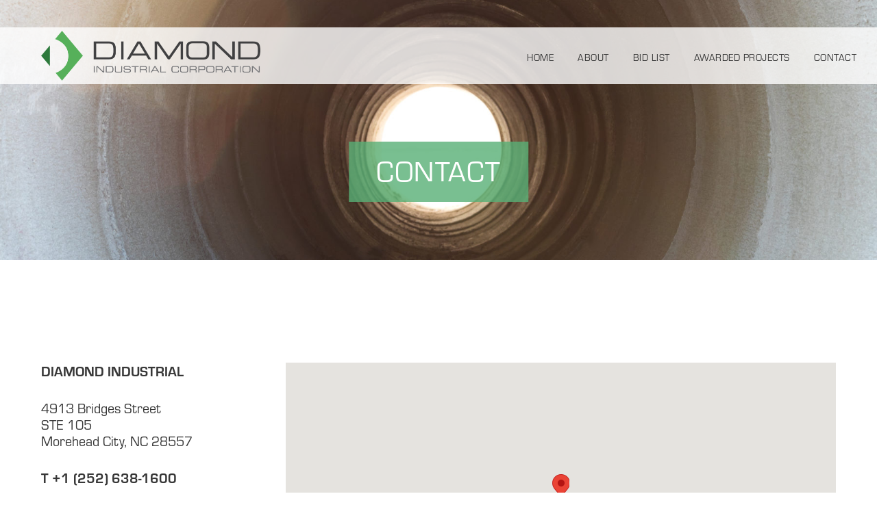

--- FILE ---
content_type: text/css
request_url: https://diamondindustrialcorp.com/wp-content/themes/confit_diamond/dist/styles/main.css?st=1603204300
body_size: 33159
content:
@charset "UTF-8";
/* Theme colors */
/* Button colors */
/* Text link colors */
/* Text colors */
/* Helper colors */
/* Typography */
.clearfix {
  *zoom: 1;
}
.clearfix:after {
  content: "";
  display: table;
  clear: both;
}

/*
  Dependency-free breakpoint mixin
  http://blog.grayghostvisuals.com/sass/sass-media-query-mixin/
*/
.cft-g {
  margin-left: -30px;
  -moz-box-sizing: border-box;
  -webkit-box-sizing: border-box;
  box-sizing: border-box;
}
.cft-g > .cft-gi {
  width: 100%;
  padding-left: 30px;
  display: inline-block;
  vertical-align: top;
  -moz-box-sizing: border-box;
  -webkit-box-sizing: border-box;
  box-sizing: border-box;
}

/** * html5doctor.com Reset Stylesheet v1.6.1 (http://html5doctor.com/html-5-reset-stylesheet/) * Richard Clark (http://richclarkdesign.com) * http://cssreset.com */
html, body, div, span, object, iframe, h1, h2, h3, h4, h5, h6, p, blockquote, pre, abbr, address, cite, code, del, dfn, em, img, ins, kbd, q, samp, small, strong, sub, sup, var, b, i, dl, dt, dd, ol, ul, li, fieldset, form, label, legend, table, caption, tbody, tfoot, thead, tr, th, td, article, aside, canvas, details, figcaption, figure, footer, header, hgroup, menu, nav, section, summary, time, mark, audio, video {
  margin: 0;
  padding: 0;
  border: 0;
  outline: 0;
  font-size: 100%;
  vertical-align: baseline;
  background: transparent;
}

body {
  line-height: 1;
}

article, aside, details, figcaption, figure, footer, header, hgroup, menu, nav, section {
  display: block;
}

nav ul {
  list-style: none;
}

blockquote, q {
  quotes: none;
}

blockquote:before, blockquote:after, q:before, q:after {
  content: '';
  content: none;
}

a {
  margin: 0;
  padding: 0;
  font-size: 100%;
  vertical-align: baseline;
  background: transparent;
}

/* change colours to suit your needs */
ins {
  background-color: #ff9;
  color: #000;
  text-decoration: none;
}

/* change colours to suit your needs */
mark {
  background-color: #ff9;
  color: #000;
  font-style: italic;
  font-weight: bold;
}

del {
  text-decoration: line-through;
}

abbr[title], dfn[title] {
  border-bottom: 1px dotted;
  cursor: help;
}

table {
  border-collapse: collapse;
  border-spacing: 0;
}

/* change border colour to suit your needs */
hr {
  display: block;
  height: 1px;
  border: 0;
  border-top: 1px solid #cccccc;
  margin: 1em 0;
  padding: 0;
}

input, select {
  vertical-align: middle;
}

input, button {
  -webkit-appearance: none;
  border-radius: 0;
}

input, textarea, select, a {
  outline: none;
}

sticky,
.bypostauthor,
.gallery-caption {
  display: normal;
}

.alignnone {
  margin: 0 auto 1em;
}

.alignright {
  float: right;
  margin: 0 0 1em 1em;
}

.alignleft {
  float: left;
  margin: 0 1em 1em 0;
}

.aligncenter, div.aligncenter {
  display: block;
  clear: both;
  margin: 0em auto 1em !important;
}

img,
img[class*="align"],
img[class*="wp-image-"] {
  max-width: 100% !important;
  height: auto;
  width: auto;
  display: block;
}

article img.wp-post-image {
  margin-bottom: 1em;
}

img.wp-smiley {
  border: none;
  margin-bottom: 0;
  margin-top: 0;
  padding: 0;
}

img.alignright {
  margin-left: 0 0 1em 1em;
}

img.alignleft {
  margin: 0 1em 1em 0;
}

img.aligncenter {
  display: block;
  margin: 0 auto 1em;
}

img#wpstats {
  display: block;
  margin: 0 auto;
}

img[class*="align"],
img[class*="wp-image-"],
.gallery .gallery-icon img {
  border: none;
}

.wp-caption {
  margin-bottom: 1em;
  max-width: 100%;
  text-align: center;
}

.wp-caption img {
  display: block;
  margin: 0 auto;
}

.wp-caption-text {
  position: relative;
  font-size: 14px;
  line-height: 21px;
  padding: 5px 0;
}

.gallery {
  margin: 0 auto;
}

.gallery .gallery-item {
  margin: 0;
  float: left;
  text-align: center;
  width: 33%;
}

.gallery a img {
  border: none;
}

/* apply a natural box layout model to all elements, but allowing components to change */
html {
  box-sizing: border-box;
}

*, *:before, *:after {
  box-sizing: inherit;
}

html {
  font-size: 62.5%;
}

body,
input,
textarea,
button,
select {
  font-size: 18px;
  line-height: 22px;
  font-size: 1.8rem;
  line-height: 2.2rem;
  font-family: "eurostile", sans-serif;
  color: #373737;
  font-weight: 500;
  -webkit-font-smoothing: antialiased;
  -webkit-text-size-adjust: 100%;
}

h1, h2, h3, h4, h5, h6,
.h1, .h2, .h3, .h4, .h5, .h6 {
  display: block;
  font-family: "eurostile", sans-serif;
  font-weight: 500;
  margin-bottom: 10px;
  letter-spacing: .5px;
}
h1 a, h2 a, h3 a, h4 a, h5 a, h6 a,
.h1 a, .h2 a, .h3 a, .h4 a, .h5 a, .h6 a {
  text-decoration: none;
}
h1 a:hover, h2 a:hover, h3 a:hover, h4 a:hover, h5 a:hover, h6 a:hover,
.h1 a:hover, .h2 a:hover, .h3 a:hover, .h4 a:hover, .h5 a:hover, .h6 a:hover {
  text-decoration: underline;
}

h1 a, h2 a, h3 a, h4 a, h5 a, h6 a,
.h1 a, .h2 a, .h3 a, .h4 a, .h5 a, .h6 a {
  font-weight: inherit;
}

h1, .h1 {
  font-size: 30px;
  line-height: 38px;
  font-size: 3rem;
  line-height: 3.8rem;
}

h2, .h2 {
  font-size: 26px;
  line-height: 34px;
  font-size: 2.6rem;
  line-height: 3.4rem;
}

h3, .h3 {
  font-size: 24px;
  line-height: 32px;
  font-size: 2.4rem;
  line-height: 3.2rem;
}

h4, .h4 {
  font-size: 20px;
  line-height: 28px;
  font-size: 2rem;
  line-height: 2.8rem;
}

h5, .h5 {
  font-size: 16px;
  line-height: 24px;
  font-size: 1.6rem;
  line-height: 2.4rem;
}

h6, .h6 {
  font-size: 16px;
  line-height: 24px;
  font-size: 1.6rem;
  line-height: 2.4rem;
}

p {
  margin: 0 0 1.5em 0;
}

p img {
  margin: 0;
}

em {
  font-style: italic;
}

strong {
  font-weight: bold;
}

small {
  font-size: 80%;
}

blockquote {
  font-size: 20px;
  line-height: 28px;
  font-size: 2rem;
  line-height: 2.8rem;
  color: #777;
  font-style: italic;
  margin: 0 0 30px;
  padding: 15px 30px;
  border-left: 1px solid #ebebeb;
}
blockquote p {
  margin-bottom: 0;
}
blockquote p + cite {
  margin-top: 15px;
}
blockquote cite {
  display: block;
  font-size: 14px;
  line-height: 21px;
  font-size: 1.4rem;
  line-height: 2.1rem;
  color: #777;
}
blockquote cite:before {
  content: "\2014 \0020";
}

hr {
  clear: both;
  border-top: solid #ebebeb;
  border-width: 1px 0 0;
  margin: 60px 0;
}
hr.hr-small {
  margin: 30px 0;
}
hr.hr-clear {
  border-top: 0 none;
}

form {
  margin-bottom: 20px;
}

fieldset {
  margin-bottom: 20px;
}

input[type="text"],
input[type="password"],
input[type="email"],
textarea, select {
  border: 1px solid #ccc;
  padding: 5px 4px;
  outline: none;
  -moz-border-radius: 2px;
  -webkit-border-radius: 2px;
  border-radius: 2px;
  font: 13px;
  color: #373737;
  margin: 0;
  width: 210px;
  max-width: 100%;
  display: block;
  margin-bottom: 20px;
  background: #fff;
}

select {
  padding: 0;
}

input[type="text"]:focus, input[type="password"]:focus, input[type="email"]:focus, textarea:focus {
  border: 1px solid #aaa;
  color: #444;
  -moz-box-shadow: 0 0 3px rgba(0, 0, 0, 0.2);
  -webkit-box-shadow: 0 0 3px rgba(0, 0, 0, 0.2);
  box-shadow: 0 0 3px rgba(0, 0, 0, 0.2);
}

textarea {
  min-height: 60px;
}

label, legend {
  display: block;
  font-weight: bold;
  font-size: 13px;
}

select {
  width: 220px;
}

input[type="checkbox"] {
  display: inline;
}

label span, legend span {
  font-weight: normal;
  font-size: 13px;
  color: #444;
}

@-webkit-keyframes pulse {
  0% {
    opacity: 0.4;
  }
  50% {
    opacity: 1;
  }
  100% {
    opacity: 0.4;
  }
}
@-moz-keyframes pulse {
  0% {
    opacity: 0.4;
  }
  50% {
    opacity: 1;
  }
  100% {
    opacity: 0.4;
  }
}
@-o-keyframes pulse {
  0% {
    opacity: 0.4;
  }
  50% {
    opacity: 1;
  }
  100% {
    opacity: 0.4;
  }
}
@keyframes pulse {
  0% {
    opacity: 0.4;
  }
  50% {
    opacity: 1;
  }
  100% {
    opacity: 0.4;
  }
}
form.cft-form {
  max-width: 600px;
  margin: 0;
  padding: 25px 10px;
  /* Permalink - use to edit and share this gradient: http://colorzilla.com/gradient-editor/#d7e4e5+0,c9d4d6+100 */
  background: #d7e4e5;
  /* Old browsers */
  background: -moz-linear-gradient(left, #d7e4e5 0%, #c9d4d6 100%);
  /* FF3.6-15 */
  background: -webkit-linear-gradient(left, #d7e4e5 0%, #c9d4d6 100%);
  /* Chrome10-25,Safari5.1-6 */
  background: linear-gradient(to right, #d7e4e5 0%, #c9d4d6 100%);
  /* W3C, IE10+, FF16+, Chrome26+, Opera12+, Safari7+ */
  filter: progid:DXImageTransform.Microsoft.gradient( startColorstr='#d7e4e5', endColorstr='#c9d4d6',GradientType=1 );
  /* IE6-9 */
}
form.cft-form p.form-message {
  display: none;
  padding: 5px;
  margin: 0 0 20px;
  clear: both;
}
form.cft-form p.form-message.error {
  background: #f4d7d7;
  color: #ab4545;
  border: 1px solid #ab4545;
}
form.cft-form p.form-message.success {
  background: #e6f9da;
  color: #519e20;
  border: 1px solid #519e20;
}
form.cft-form .req {
  color: #b90000;
}
form.cft-form input[type="text"].error, form.cft-form input[type="email"].error, form.cft-form textarea.error, form.cft-form select.error {
  background: #f4d7d7;
}
form.cft-form button[type="submit"].pulse {
  pointer-events: none;
  -webkit-animation: pulse .6s infinite ease-in-out;
  -o-animation: pulse .6s infinite ease-in-out;
  -ms-animation: pulse .6s infinite ease-in-out;
  -moz-animation: pulse .6s infinite ease-in-out;
  animation: pulse .6s infinite ease-in-out;
}
form.cft-form input, form.cft-form textarea {
  width: 100%;
  border: none;
  border-radius: 0;
}
form.cft-form .field-container {
  margin-bottom: 25px;
  position: relative;
}
form.cft-form .field-container label {
  pointer-events: none;
  font-size: 16px;
  line-height: 20px;
  font-size: 1.6rem;
  line-height: 2rem;
  position: absolute;
  top: 5px;
  left: 7px;
  -webkit-transition: all 300ms ease;
  -moz-transition: all 300ms ease;
  -ms-transition: all 300ms ease;
  -o-transition: all 300ms ease;
  transition: all 300ms ease;
}
form.cft-form .field-container.active label {
  color: #fff;
  background: #000;
  font-size: 12px;
  line-height: 16px;
  font-size: 1.2rem;
  line-height: 1.6rem;
  padding: 0 3px;
  top: -17px;
  left: 0;
}
form.cft-form textarea {
  min-height: 100px;
}

.btn, .btn-secondary,
a.btn-secondary,
a.btn,
a.btn-secondary {
  display: inline-block;
  padding: 8px 20px;
  margin: 0;
  font-size: 16px;
  line-height: 24px;
  font-size: 1.6rem;
  line-height: 2.4rem;
  font-weight: 700;
  text-decoration: none;
  text-align: center;
  vertical-align: middle;
  white-space: nowrap;
  cursor: pointer;
  color: #fff;
  border: none;
  -webkit-user-select: none;
  -moz-user-select: none;
  -ms-user-select: none;
  -o-user-select: none;
  user-select: none;
  -webkit-appearance: none;
  font-family: "eurostile", sans-serif;
  -moz-transition: 0.2s all ease-in;
  -webkit-transition: 0.2s all ease-in;
  transition: 0.2s all ease-in;
  text-transform: uppercase;
  letter-spacing: .5px;
  background-color: transparent;
  border: 2px solid #58B076;
  color: #58B076;
}
.btn.small, .small.btn-secondary,
a.btn.small,
a.small.btn-secondary {
  padding: 4px 5px;
  font-size: 13px;
  line-height: 24px;
  font-size: 1.3rem;
  line-height: 2.4rem;
}
.btn.full, .full.btn-secondary,
a.btn.full,
a.full.btn-secondary {
  width: 100%;
}
.btn:hover, .btn-secondary:hover,
a.btn:hover,
a.btn-secondary:hover {
  background-color: #58B076;
  color: #fff;
}
.btn:active, .btn-secondary:active,
a.btn:active,
a.btn-secondary:active {
  background-color: #660510;
  color: #fff;
}
.btn[disabled], [disabled].btn-secondary, .btn.disabled, .disabled.btn-secondary,
a.btn[disabled],
a[disabled].btn-secondary,
a.btn.disabled,
a.disabled.btn-secondary {
  cursor: default;
  color: #ababab;
  background-color: #dfdfdf;
}

.ghost {
  border: 2px solid #fff;
  background: transparent;
  color: #fff;
}
.ghost:hover {
  background: #fff;
  color: #C80920;
}

.btn-secondary,
a.btn-secondary {
  background-color: #424242;
}
.btn-secondary:hover,
a.btn-secondary:hover {
  background-color: #292929;
  color: #fff;
}
.btn-secondary:active,
a.btn-secondary:active {
  background-color: #0f0f0f;
  color: #fff;
}

.text-link {
  display: inline;
  border: 0 none;
  background: none;
  text-decoration: underline;
  padding: 0;
  margin: 0;
}

.responsive-table-container {
  width: 100%;
  overflow-x: auto;
}

table {
  min-width: 100%;
}
table thead th {
  font-size: 14px;
  line-height: 20px;
  font-size: 1.4rem;
  line-height: 2rem;
}
table td {
  font-size: 12px;
  line-height: 20px;
  font-size: 1.2rem;
  line-height: 2rem;
}
@media screen and (min-width: 500px) {
  table thead th {
    font-size: 16px;
    line-height: 20px;
    font-size: 1.6rem;
    line-height: 2rem;
  }
  table td {
    font-size: 14px;
    line-height: 20px;
    font-size: 1.4rem;
    line-height: 2rem;
  }
}
@media screen and (min-width: 600px) {
  table thead th {
    font-size: 20px;
    line-height: 24px;
    font-size: 2rem;
    line-height: 2.4rem;
  }
  table td {
    font-size: 18px;
    line-height: 22px;
    font-size: 1.8rem;
    line-height: 2.2rem;
  }
}
table thead {
  background: #DCDCDC;
  border-bottom: 3px solid #ebebeb;
}
table thead th {
  text-align: left;
  padding: 15px;
  font-weight: 400;
}
table tbody tr {
  border-bottom: 3px solid #ebebeb;
}
table tbody tr:nth-child(odd) {
  background: #F6F6F6;
}
table tbody tr:nth-child(even) {
  background: #EEEEEE;
}
table tbody tr td {
  padding: 15px;
}

/* Slider */
.slick-slider {
  position: relative;
  display: block;
  box-sizing: border-box;
  -webkit-user-select: none;
  -moz-user-select: none;
  -ms-user-select: none;
  user-select: none;
  -webkit-touch-callout: none;
  -khtml-user-select: none;
  -ms-touch-action: pan-y;
  touch-action: pan-y;
  -webkit-tap-highlight-color: transparent;
}

.slick-list {
  position: relative;
  display: block;
  overflow: hidden;
  margin: 0;
  padding: 0;
}

.slick-list:focus {
  outline: none;
}

.slick-list.dragging {
  cursor: pointer;
  cursor: hand;
}

.slick-slider .slick-track,
.slick-slider .slick-list {
  -webkit-transform: translate3d(0, 0, 0);
  -moz-transform: translate3d(0, 0, 0);
  -ms-transform: translate3d(0, 0, 0);
  -o-transform: translate3d(0, 0, 0);
  transform: translate3d(0, 0, 0);
}

.slick-track {
  position: relative;
  top: 0;
  left: 0;
  display: block;
}

.slick-track:before,
.slick-track:after {
  display: table;
  content: '';
}

.slick-track:after {
  clear: both;
}

.slick-loading .slick-track {
  visibility: hidden;
}

.slick-slide {
  display: none;
  float: left;
  height: 100%;
  min-height: 1px;
}

[dir='rtl'] .slick-slide {
  float: right;
}

.slick-slide img {
  display: block;
}

.slick-slide.slick-loading img {
  display: none;
}

.slick-slide.dragging img {
  pointer-events: none;
}

.slick-initialized .slick-slide {
  display: block;
}

.slick-loading .slick-slide {
  visibility: hidden;
}

.slick-vertical .slick-slide {
  display: block;
  height: auto;
  border: 1px solid transparent;
}

.slick-arrow.slick-hidden {
  display: none;
}

/* Slider */
.slick-loading .slick-list {
  background: #fff url("../images/ajax-loader.gif") center center no-repeat;
}

/* Icons */
@font-face {
  font-family: 'slick';
  font-weight: normal;
  font-style: normal;
  src: url("../fonts/slick.eot");
  src: url("../fonts/slick.eot?#iefix") format("embedded-opentype"), url("../fonts/slick.woff") format("woff"), url("../fonts/slick.ttf") format("truetype"), url("../fonts/slick.svg#slick") format("svg");
}
/* Arrows */
.slick-prev,
.slick-next {
  font-size: 0;
  line-height: 0;
  position: absolute;
  top: 50%;
  display: block;
  width: 20px;
  height: 20px;
  padding: 0;
  -webkit-transform: translate(0, -50%);
  -ms-transform: translate(0, -50%);
  transform: translate(0, -50%);
  cursor: pointer;
  color: transparent;
  border: none;
  outline: none;
  background: transparent;
}

.slick-prev:hover,
.slick-prev:focus,
.slick-next:hover,
.slick-next:focus {
  color: transparent;
  outline: none;
  background: transparent;
}

.slick-prev:hover:before,
.slick-prev:focus:before,
.slick-next:hover:before,
.slick-next:focus:before {
  opacity: 1;
}

.slick-prev.slick-disabled:before,
.slick-next.slick-disabled:before {
  opacity: .25;
}

.slick-prev:before,
.slick-next:before {
  font-family: 'slick';
  font-size: 20px;
  line-height: 1;
  opacity: .75;
  color: white;
  -webkit-font-smoothing: antialiased;
  -moz-osx-font-smoothing: grayscale;
}

.slick-prev {
  left: -25px;
}

[dir='rtl'] .slick-prev {
  right: -25px;
  left: auto;
}

.slick-prev:before {
  content: '←';
}

[dir='rtl'] .slick-prev:before {
  content: '→';
}

.slick-next {
  right: -25px;
}

[dir='rtl'] .slick-next {
  right: auto;
  left: -25px;
}

.slick-next:before {
  content: '→';
}

[dir='rtl'] .slick-next:before {
  content: '←';
}

/* Dots */
.slick-dotted.slick-slider {
  margin-bottom: 30px;
}

.slick-dots {
  position: absolute;
  bottom: -25px;
  display: block;
  width: 100%;
  padding: 0;
  margin: 0;
  list-style: none;
  text-align: center;
}

.slick-dots li {
  position: relative;
  display: inline-block;
  width: 20px;
  height: 20px;
  margin: 0 5px;
  padding: 0;
  cursor: pointer;
}

.slick-dots li button {
  font-size: 0;
  line-height: 0;
  display: block;
  width: 20px;
  height: 20px;
  padding: 5px;
  cursor: pointer;
  color: transparent;
  border: 0;
  outline: none;
  background: transparent;
}

.slick-dots li button:hover,
.slick-dots li button:focus {
  outline: none;
}

.slick-dots li button:hover:before,
.slick-dots li button:focus:before {
  opacity: 1;
}

.slick-dots li button:before {
  font-family: 'slick';
  font-size: 6px;
  line-height: 20px;
  position: absolute;
  top: 0;
  left: 0;
  width: 20px;
  height: 20px;
  content: '•';
  text-align: center;
  opacity: .25;
  color: black;
  -webkit-font-smoothing: antialiased;
  -moz-osx-font-smoothing: grayscale;
}

.slick-dots li.slick-active button:before {
  opacity: .75;
  color: black;
}

#wpadminbar {
  opacity: .3;
  -webkit-transition: opacity .2s linear;
  transition: opacity .2s linear;
  -webkit-transform: translateZ(0);
  position: absolute;
  pointer-events: none;
}
#wpadminbar ul li {
  pointer-events: all;
}

a {
  -webkit-transition: all 300ms ease;
  -moz-transition: all 300ms ease;
  -ms-transition: all 300ms ease;
  -o-transition: all 300ms ease;
  transition: all 300ms ease;
  text-decoration: none;
  color: #373737;
}

#wp-admin-bar-top-secondary {
  display: none;
}

html[lang="en-us"] {
  margin-top: 0 !important;
}

#wpadminbar:focus, #wpadminbar:hover {
  opacity: 1 !important;
}

@media screen and (min-width: 50.125em) {
  #wpadminbar {
    position: fixed;
    top: 0;
  }
}
.page-content ol, .page-content ul {
  padding-left: 20px;
}

.stretch {
  position: absolute;
  top: 0;
  left: 0;
  right: 0;
  bottom: 0;
  z-index: 0;
}

.container {
  position: relative;
  width: 100%;
  margin: 0 auto;
  padding: 0 30px;
  max-width: 1220px;
}

.pagination-navigation {
  margin-top: 30px;
  text-align: center;
  width: 100%;
}
.pagination-navigation li {
  display: inline-block;
  margin-right: 10px;
}
.pagination-navigation li:last-child {
  margin-right: 0;
}
.pagination-navigation li a {
  display: block;
  width: 25px;
  height: 25px;
  border: 1px solid #ebebeb;
  font-size: 16px;
  line-height: 22px;
  font-size: 1.6rem;
  line-height: 2.2rem;
  text-align: center;
  color: #373737;
}
.pagination-navigation li a i {
  font-size: 11px;
}
.pagination-navigation li.active a, .pagination-navigation li:hover a {
  border-color: #58B076;
  background: #58B076;
  color: #fff;
}
.pagination-navigation li.active a {
  pointer-events: none;
}

.site-section {
  padding: 30px 0;
}
.site-section.xl {
  padding: 45px 0;
}
@media screen and (min-width: 800px) {
  .site-section {
    padding: 60px 0;
  }
  .site-section.xl {
    padding: 90px 0;
  }
}

a.menu-toggle {
  display: block;
  width: 25px;
  height: 30px;
  position: absolute;
  top: 50%;
  transform: translateY(-50%);
  left: 15px;
}
@media screen and (min-width: 800px) {
  a.menu-toggle {
    display: none;
  }
}
a.menu-toggle span.bars {
  -webkit-transition: all 300ms ease;
  -moz-transition: all 300ms ease;
  -ms-transition: all 300ms ease;
  -o-transition: all 300ms ease;
  transition: all 300ms ease;
  width: 100%;
  height: 2px;
  background: #373737;
  display: block;
  position: absolute;
  top: 50%;
  margin-top: -1px;
}
a.menu-toggle span.bars:before, a.menu-toggle span.bars:after {
  -webkit-transition: all 300ms ease;
  -moz-transition: all 300ms ease;
  -ms-transition: all 300ms ease;
  -o-transition: all 300ms ease;
  transition: all 300ms ease;
  width: 100%;
  height: 2px;
  background: #373737;
  content: "";
  display: block;
  top: -8px;
  position: absolute;
}
a.menu-toggle span.bars:after {
  top: 8px;
}
a.menu-toggle.closer {
  z-index: 12;
}
a.menu-toggle.closer span.bars {
  background: transparent;
}
a.menu-toggle.closer span.bars:before {
  top: 0;
  transform: rotate(-45deg);
  background: #fff;
}
a.menu-toggle.closer span.bars:after {
  top: 0;
  transform: rotate(45deg);
  background: #fff;
}

.page-banner {
  height: 380px;
  position: relative;
}
@media screen and (min-width: 800px) {
  .page-banner.homepage {
    height: 680px;
  }
}

.single-slide {
  height: 380px;
}
@media screen and (min-width: 800px) {
  .single-slide {
    height: 680px;
  }
}

header.banner {
  z-index: 9999;
  background: white;
  position: fixed;
  top: 0;
  left: 0;
  right: 0;
}
@media screen and (min-width: 800px) {
  header.banner {
    position: absolute;
    background: rgba(255, 255, 255, 0.8);
    top: 40px;
  }
}

a.brand {
  display: block;
  margin: 10px auto;
  width: 150px;
  height: auto;
}
a.brand img {
  width: 100%;
}
@media screen and (min-width: 800px) {
  a.brand {
    margin: 5px 0;
    width: 320px;
  }
}

.nav-wrap {
  position: fixed;
  top: 0;
  bottom: 0;
  left: 0;
  right: 0;
  background: rgba(0, 0, 0, 0.9);
  opacity: 0;
  visibility: hidden;
  -webkit-transition: all 300ms ease;
  -moz-transition: all 300ms ease;
  -ms-transition: all 300ms ease;
  -o-transition: all 300ms ease;
  transition: all 300ms ease;
}
.nav-wrap.open {
  opacity: 1;
  visibility: visible;
}
.nav-wrap.open nav.nav-primary ul {
  -moz-transform: scale(1) translateY(-50%);
  -o-transform: scale(1) translateY(-50%);
  -ms-transform: scale(1) translateY(-50%);
  -webkit-transform: scale(1) translateY(-50%);
  transform: scale(1) translateY(-50%);
  opacity: 1;
}
.nav-wrap nav.nav-primary {
  width: 100%;
  position: relative;
  height: 100vh;
  min-height: 400px;
  overflow: auto;
  overflow: hidden;
}
.nav-wrap ul {
  -webkit-transition: all 300ms ease;
  -moz-transition: all 300ms ease;
  -ms-transition: all 300ms ease;
  -o-transition: all 300ms ease;
  transition: all 300ms ease;
  -moz-transform: scale(1.5) translateY(-50%);
  -o-transform: scale(1.5) translateY(-50%);
  -ms-transform: scale(1.5) translateY(-50%);
  -webkit-transform: scale(1.5) translateY(-50%);
  transform: scale(1.5) translateY(-50%);
  opacity: 0;
  padding: 40px;
  position: absolute;
  top: 50%;
  width: 100%;
  text-align: center;
}
.nav-wrap ul li:not(:last-of-type) {
  margin-bottom: 30px;
}
.nav-wrap ul li a {
  letter-spacing: .5px;
  color: #fff;
  text-decoration: none;
  font-size: 22px;
  line-height: 30px;
  font-size: 2.2rem;
  line-height: 3rem;
  text-transform: uppercase;
}
@media screen and (min-width: 800px) {
  .nav-wrap {
    position: relative;
    opacity: 1;
    visibility: visible;
    position: absolute;
    right: 0;
    left: auto;
    bottom: auto;
    top: 50%;
    -moz-transform: translateY(-50%);
    -o-transform: translateY(-50%);
    -ms-transform: translateY(-50%);
    -webkit-transform: translateY(-50%);
    transform: translateY(-50%);
    background: transparent;
  }
  .nav-wrap nav.nav-primary {
    min-height: 0;
    height: auto;
    bottom: auto;
  }
  .nav-wrap nav.nav-primary ul {
    padding: 0;
    position: relative;
    opacity: 1;
    visibility: visible;
    -moz-transform: scale(1) translateY(0);
    -o-transform: scale(1) translateY(0);
    -ms-transform: scale(1) translateY(0);
    -webkit-transform: scale(1) translateY(0);
    transform: scale(1) translateY(0);
  }
  .nav-wrap nav.nav-primary ul li {
    display: inline-block;
  }
  .nav-wrap nav.nav-primary ul li:not(:last-child) {
    margin-bottom: 0;
    margin-right: 30px;
  }
  .nav-wrap nav.nav-primary ul li a {
    font-size: 14px;
    line-height: 20px;
    font-size: 1.4rem;
    line-height: 2rem;
    color: #373737;
  }
}

.decorative-title {
  color: #fff;
  position: relative;
  text-align: center;
  padding-bottom: 40px;
}
.decorative-title h1, .decorative-title h2, .decorative-title h3, .decorative-title h4, .decorative-title h5 {
  font-size: 50px;
  line-height: 60px;
  font-size: 5rem;
  line-height: 6rem;
  text-transform: uppercase;
}
.decorative-title:after {
  position: absolute;
  left: 0;
  right: 0;
  bottom: 0px;
  margin: auto;
  content: "";
  width: 160px;
  border-bottom: 3px solid #fff;
}
.decorative-title.dark {
  color: #373737;
}
.decorative-title.dark:after {
  border-bottom-color: #373737;
}

.caption {
  text-align: center;
  padding: 40px;
  background: rgba(88, 176, 118, 0.8);
  width: calc(100% - 60px);
  max-width: 725px;
  margin: auto;
  color: #fff;
  z-index: 1;
}
.caption h1, .caption h2, .caption h3, .caption h4, .caption h5 {
  text-transform: uppercase;
  margin: 0;
}

.caption.page-title {
  position: absolute;
  top: 207px;
  left: 50%;
  padding: 20px 40px;
  -moz-transform: translateX(-50%);
  -o-transform: translateX(-50%);
  -ms-transform: translateX(-50%);
  -webkit-transform: translateX(-50%);
  transform: translateX(-50%);
  width: auto;
  margin: auto;
}
.caption.page-title h1 {
  -moz-transform: translateY(-3px);
  -o-transform: translateY(-3px);
  -ms-transform: translateY(-3px);
  -webkit-transform: translateY(-3px);
  transform: translateY(-3px);
  font-size: 42px;
  line-height: 48px;
  font-size: 4.2rem;
  line-height: 4.8rem;
}

.caption.caption-header {
  position: absolute;
  bottom: 0;
  left: 0;
  right: 0;
  padding-bottom: 0;
}

.caption.caption-body p:last-child {
  margin-bottom: 0;
}

.cft-g.experts-in-grid {
  z-index: 1;
  position: relative;
}
.cft-g.experts-in-grid > .cft-gi:not(:last-child) {
  margin-bottom: 30px;
}
@media screen and (min-width: 700px) {
  .cft-g.experts-in-grid > .cft-gi {
    width: 33.3333%;
  }
  .cft-g.experts-in-grid > .cft-gi:not(:last-child) {
    margin-bottom: 0px;
  }
}
@media screen and (min-width: 1100px) {
  .cft-g.experts-in-grid {
    margin-left: -85px;
  }
  .cft-g.experts-in-grid > .cft-gi {
    padding-left: 85px;
  }
}

.experts-grid-wrap {
  background: #ebebeb;
  position: relative;
  margin: 30px 0;
}
.experts-grid-wrap:before, .experts-grid-wrap:after {
  height: 30px;
  content: "";
  position: absolute;
  z-index: 0;
  left: 0;
  right: 0;
  background: #fff;
}
.experts-grid-wrap:before {
  top: 0;
}
.experts-grid-wrap:after {
  bottom: 0;
}
.experts-grid-wrap .experts-item-wrap {
  width: 100%;
  margin: auto;
  max-width: 400px;
}
.experts-grid-wrap .experts-in-item {
  position: relative;
  width: 100%;
  border-radius: 50%;
  padding-bottom: calc(100% - 20px);
  overflow: hidden;
  border: 10px solid #58B076;
  /*.stretch{@include transition(all,300ms,ease)}
  &:hover{
  	.stretch{
  		@include transform(scale(1.1));
  	}	
  }*/
}
.experts-grid-wrap .experts-in-item h3 {
  position: absolute;
  z-index: 1;
  left: 0;
  right: 0;
  top: 50%;
  padding: 15px;
  text-transform: uppercase;
  -moz-transform: translateY(-50%);
  -o-transform: translateY(-50%);
  -ms-transform: translateY(-50%);
  -webkit-transform: translateY(-50%);
  transform: translateY(-50%);
  background: rgba(255, 255, 255, 0.8);
  text-align: center;
  font-size: 18px;
  line-height: 24px;
  font-size: 1.8rem;
  line-height: 2.4rem;
}

.contact-footer {
  padding: 115px 0;
  background: url(../images/footer-bkg.jpg) no-repeat center center;
  -webkit-background-size: cover;
  -moz-background-size: cover;
  -o-background-size: cover;
  background-size: cover;
}

.contact-box {
  padding: 30px;
  background: rgba(0, 0, 0, 0.8);
  color: #fff;
  max-width: 460px;
}
.contact-box h3 {
  text-transform: uppercase;
  font-size: 28px;
  line-height: 34px;
  font-size: 2.8rem;
  line-height: 3.4rem;
  margin-bottom: 46px;
}
.contact-box h3 span {
  color: #58B076;
  position: relative;
}
.contact-box h3 span:after {
  background: #fff;
  position: absolute;
  content: "";
  left: 0;
  right: 0;
  height: 2px;
  bottom: -20px;
}
.contact-box .icon-wrap {
  position: relative;
  padding-left: 40px;
}
.contact-box .icon-wrap i, .contact-box .icon-wrap svg {
  position: absolute;
  left: 0;
  top: 0;
}
.contact-box .icon-wrap address, .contact-box .icon-wrap span, .contact-box .icon-wrap a {
  font-style: normal;
  font-size: 18px;
  line-height: 20px;
  font-size: 1.8rem;
  line-height: 2rem;
}
.contact-box .icon-wrap address {
  margin-bottom: 35px;
}
.contact-box .icon-wrap a {
  color: #fff;
  margin-bottom: 15px;
  display: block;
  text-decoration: none;
}

.bid-title {
  margin-bottom: 30px;
}
@media screen and (min-width: 800px) {
  .bid-title {
    margin-bottom: 50px;
  }
}

table.bid-details {
  margin-bottom: 30px;
}

footer.site-footer {
  background: #000;
  padding: 5px;
}
footer.site-footer p.copy {
  margin-top: 10px;
  text-align: center;
  color: #fff;
  font-size: 16px;
  line-height: 20px;
  font-size: 1.6rem;
  line-height: 2rem;
}
@media screen and (min-width: 800px) {
  footer.site-footer p.copy {
    text-align: left;
  }
}
@media screen and (min-width: 950px) {
  footer.site-footer p.copy {
    text-align: right;
    margin: 0;
    position: absolute;
    right: 30px;
    top: 50%;
    -moz-transform: translateY(-50%);
    -o-transform: translateY(-50%);
    -ms-transform: translateY(-50%);
    -webkit-transform: translateY(-50%);
    transform: translateY(-50%);
  }
}

.overlay {
  opacity: 0;
  visibility: hidden;
  background: rgba(0, 0, 0, 0.8);
  z-index: 9999999;
  position: fixed;
  top: 0;
  left: 0;
  right: 0;
  bottom: 0;
}
.overlay.active {
  opacity: 1;
  visibility: visible;
}
.overlay .overlay-container {
  position: absolute;
  top: 50%;
  left: 50%;
  max-height: 80vh;
  overflow: auto;
  max-width: 80%;
  -moz-transform: translate(-50%, -50%);
  -o-transform: translate(-50%, -50%);
  -ms-transform: translate(-50%, -50%);
  -webkit-transform: translate(-50%, -50%);
  transform: translate(-50%, -50%);
}
.overlay .overlay-container.shaking {
  overflow: visible;
}
.overlay .overlay-closer {
  display: block;
  position: absolute;
  top: 5px;
  right: 5px;
}

#password-form {
  width: 100%;
  max-width: 300px;
  text-align: center;
  padding: 30px;
  position: relative;
  background: #fff;
  -webkit-animation-duration: .4s;
  animation-duration: .4s;
  -webkit-animation-fill-mode: both;
  animation-fill-mode: both;
}
#password-form.shake {
  -webkit-animation-name: shake;
  animation-name: shake;
}
#password-form input {
  width: 100%;
  text-align: left;
}
#password-form .error-message {
  padding-top: 15px;
  font-size: 14px;
  line-height: 17px;
  font-size: 1.4rem;
  line-height: 1.7rem;
  color: #C80920;
}

@-webkit-keyframes shake {
  0%, 100% {
    -webkit-transform: translateX(0);
  }
  10%, 50%, 90% {
    -webkit-transform: translateX(-10px);
  }
  30%, 70% {
    -webkit-transform: translateX(10px);
  }
}
@keyframes shake {
  0%, 100% {
    transform: translateX(0);
  }
  10%, 50%, 90% {
    transform: translateX(-10px);
  }
  30%, 70% {
    transform: translateX(10px);
  }
}
.file-groups .group-title {
  margin-bottom: 20px;
}
.file-groups .single-file-group:not(:last-of-type) {
  margin-bottom: 30px;
}

.file-actions {
  text-align: right;
}
.file-actions a.download-file {
  margin-right: 0;
  color: #58B076;
  opacity: 1;
  visibility: visible;
}
.file-actions a.unlock-files {
  pointer-events: none;
  margin-right: 5px;
  color: #8A8A8A;
}
.locked-row .file-actions a.unlock-files {
  pointer-events: all;
  color: #C80920;
}
.locked-row .file-actions a.download-file {
  -moz-transform: translateX(30px);
  -o-transform: translateX(30px);
  -ms-transform: translateX(30px);
  -webkit-transform: translateX(30px);
  transform: translateX(30px);
  opacity: 0;
  visibility: hidden;
  margin-right: -25px;
}

.page-template-template-contact .section-title {
  display: block;
}
.page-template-template-contact .section-title:after {
  display: none;
}
.page-template-template-contact .contact-information span {
  display: block;
  font-size: 20px;
  line-height: 24px;
  font-size: 2rem;
  line-height: 2.4rem;
}
.page-template-template-contact .contact-information span:not(:last-of-type) {
  margin: 0 0 30px 0;
}
.page-template-template-contact .contact-information span:not(.address) {
  font-weight: bold;
}
.page-template-template-contact #map {
  height: 400px;
}
.page-template-template-contact span#nf-form-title-3, .page-template-template-contact div.nf-before-form-content {
  display: none;
}
.page-template-template-contact .nf-form-content label {
  font-size: 16px;
  line-height: 20px;
  font-size: 1.6rem;
  line-height: 2rem;
}
@media screen and (min-width: 800px) {
  .page-template-template-contact .page-body-grid > .cft-gi:first-of-type {
    width: 30%;
  }
  .page-template-template-contact .page-body-grid > .cft-gi:last-of-type {
    width: 70%;
  }
}

/*# sourceMappingURL=main.css.map */
